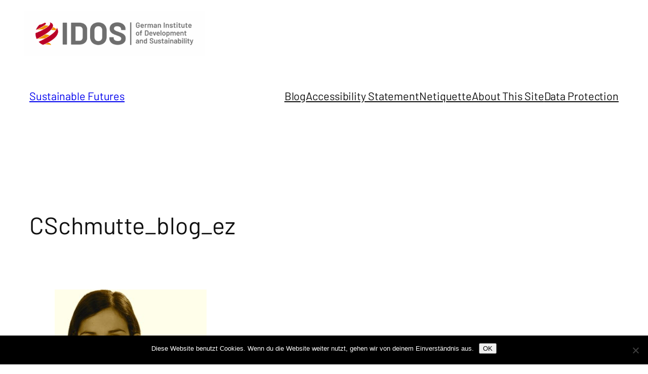

--- FILE ---
content_type: text/css
request_url: https://blogs.idos-research.de/wp-content/plugins/co-authors-list/assets/css/block.css?ver=1.0.0
body_size: 463
content:
.wp-block-co-authors-list-display {
    margin: 3rem auto;
    max-width: var(--wp--style--global--content-size);
    padding: 0;
    border: 0;
    background-color: transparent;
}

.co-authors-list-title {
    margin: 0 0 2rem 0;
    font-family: var(--wp--preset--font-family--system);
    font-size: var(--wp--preset--font-size--x-large);
    font-weight: 400;
    color: var(--wp--preset--color--contrast);
    border-bottom: 2px solid var(--wp--preset--color--tertiary);
    padding-bottom: 0.75rem;
}

.co-authors-list-container {
    display: grid;
    gap: 2.5rem;
    grid-template-columns: repeat(auto-fit, minmax(min(100%, 320px), 1fr));
}

.co-author-item {
    display: flex;
    gap: 1.5rem;
    padding: 1.5rem;
    background: var(--wp--preset--color--base);
    border-radius: 0;
    box-shadow: 0 1px 2px rgba(0,0,0,0.03);
    transition: all 0.2s ease;
    border: 1px solid var(--wp--preset--color--tertiary);
}

.co-author-avatar img {
    border-radius: 50%;
    border: 2px solid var(--wp--preset--color--tertiary);
    transition: border-color 0.2s ease;
    width: 96px;
    height: 96px;
    box-shadow: rgba(0, 0, 0, 0) 0px 0px 0px 0px, rgba(0, 0, 0, 0) 0px 0px 0px 0px, rgba(0, 0, 0, 0.1) 0px 10px 15px -3px, rgba(0, 0, 0, 0.1) 0px 4px 6px -4px;
}

.co-author-content {
    flex: 1;
}

.co-author-name {
    margin: 0 0 0.75rem 0;
    font-size: var(--wp--preset--font-size--large);
    font-weight: 500;
    letter-spacing: -0.01em;
    color: var(--wp--preset--color--contrast);
}

.co-author-bio {
    font-size: var(--wp--preset--font-size--normal);
    line-height: 1.7;
    color: var(--wp--preset--color--secondary);
}

@media (max-width: 782px) {
    .co-author-item {
        flex-direction: column;
        text-align: center;
        gap: 1.25rem;
        padding: 1.25rem;
    }

    .co-author-avatar {
        margin: 0 auto;
    }

    .co-author-avatar img {
        width: 64px;
        height: 64px;
    }
}
